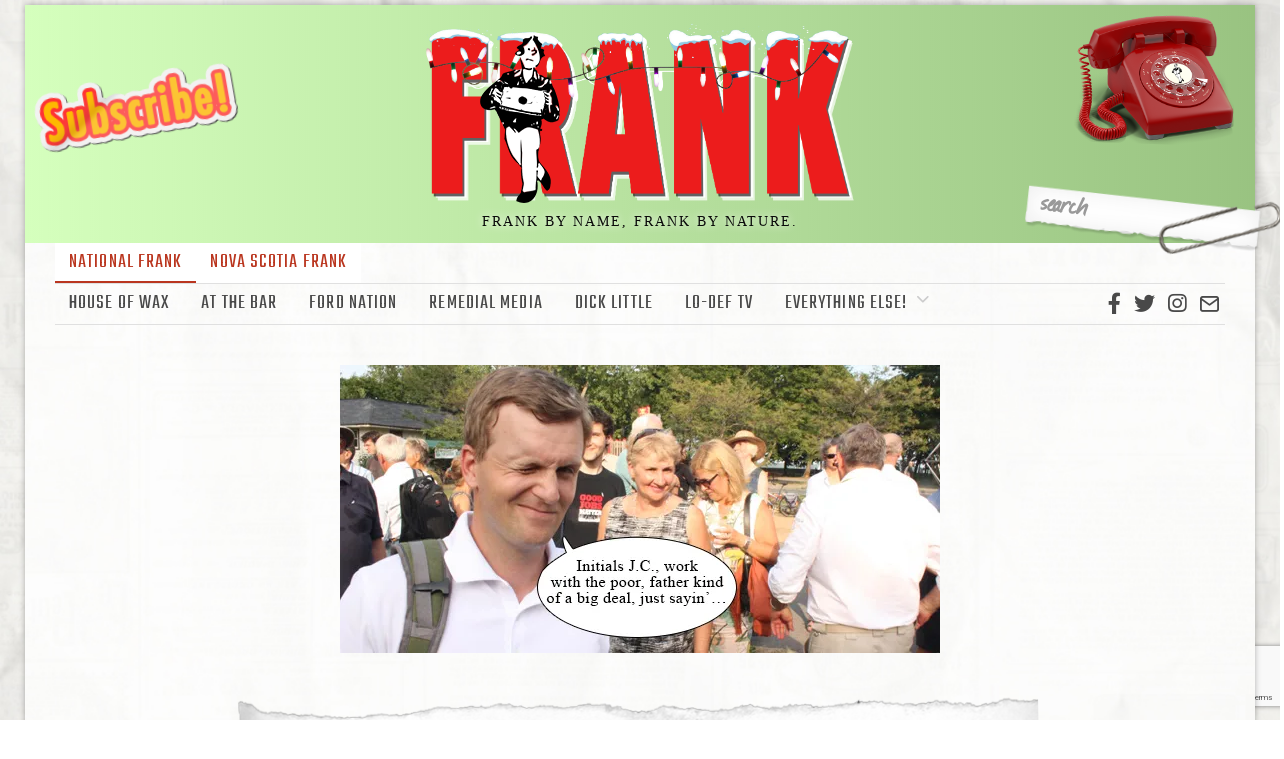

--- FILE ---
content_type: text/html; charset=utf-8
request_url: https://www.google.com/recaptcha/api2/anchor?ar=1&k=6LdZ-F0kAAAAAHWW4oT8HK9Kv0_EDzprYC3vDmCO&co=aHR0cHM6Ly9mcmFua21hZy5jYTo0NDM.&hl=en&v=7gg7H51Q-naNfhmCP3_R47ho&size=invisible&anchor-ms=20000&execute-ms=15000&cb=ualtxduzrmpo
body_size: 48084
content:
<!DOCTYPE HTML><html dir="ltr" lang="en"><head><meta http-equiv="Content-Type" content="text/html; charset=UTF-8">
<meta http-equiv="X-UA-Compatible" content="IE=edge">
<title>reCAPTCHA</title>
<style type="text/css">
/* cyrillic-ext */
@font-face {
  font-family: 'Roboto';
  font-style: normal;
  font-weight: 400;
  font-stretch: 100%;
  src: url(//fonts.gstatic.com/s/roboto/v48/KFO7CnqEu92Fr1ME7kSn66aGLdTylUAMa3GUBHMdazTgWw.woff2) format('woff2');
  unicode-range: U+0460-052F, U+1C80-1C8A, U+20B4, U+2DE0-2DFF, U+A640-A69F, U+FE2E-FE2F;
}
/* cyrillic */
@font-face {
  font-family: 'Roboto';
  font-style: normal;
  font-weight: 400;
  font-stretch: 100%;
  src: url(//fonts.gstatic.com/s/roboto/v48/KFO7CnqEu92Fr1ME7kSn66aGLdTylUAMa3iUBHMdazTgWw.woff2) format('woff2');
  unicode-range: U+0301, U+0400-045F, U+0490-0491, U+04B0-04B1, U+2116;
}
/* greek-ext */
@font-face {
  font-family: 'Roboto';
  font-style: normal;
  font-weight: 400;
  font-stretch: 100%;
  src: url(//fonts.gstatic.com/s/roboto/v48/KFO7CnqEu92Fr1ME7kSn66aGLdTylUAMa3CUBHMdazTgWw.woff2) format('woff2');
  unicode-range: U+1F00-1FFF;
}
/* greek */
@font-face {
  font-family: 'Roboto';
  font-style: normal;
  font-weight: 400;
  font-stretch: 100%;
  src: url(//fonts.gstatic.com/s/roboto/v48/KFO7CnqEu92Fr1ME7kSn66aGLdTylUAMa3-UBHMdazTgWw.woff2) format('woff2');
  unicode-range: U+0370-0377, U+037A-037F, U+0384-038A, U+038C, U+038E-03A1, U+03A3-03FF;
}
/* math */
@font-face {
  font-family: 'Roboto';
  font-style: normal;
  font-weight: 400;
  font-stretch: 100%;
  src: url(//fonts.gstatic.com/s/roboto/v48/KFO7CnqEu92Fr1ME7kSn66aGLdTylUAMawCUBHMdazTgWw.woff2) format('woff2');
  unicode-range: U+0302-0303, U+0305, U+0307-0308, U+0310, U+0312, U+0315, U+031A, U+0326-0327, U+032C, U+032F-0330, U+0332-0333, U+0338, U+033A, U+0346, U+034D, U+0391-03A1, U+03A3-03A9, U+03B1-03C9, U+03D1, U+03D5-03D6, U+03F0-03F1, U+03F4-03F5, U+2016-2017, U+2034-2038, U+203C, U+2040, U+2043, U+2047, U+2050, U+2057, U+205F, U+2070-2071, U+2074-208E, U+2090-209C, U+20D0-20DC, U+20E1, U+20E5-20EF, U+2100-2112, U+2114-2115, U+2117-2121, U+2123-214F, U+2190, U+2192, U+2194-21AE, U+21B0-21E5, U+21F1-21F2, U+21F4-2211, U+2213-2214, U+2216-22FF, U+2308-230B, U+2310, U+2319, U+231C-2321, U+2336-237A, U+237C, U+2395, U+239B-23B7, U+23D0, U+23DC-23E1, U+2474-2475, U+25AF, U+25B3, U+25B7, U+25BD, U+25C1, U+25CA, U+25CC, U+25FB, U+266D-266F, U+27C0-27FF, U+2900-2AFF, U+2B0E-2B11, U+2B30-2B4C, U+2BFE, U+3030, U+FF5B, U+FF5D, U+1D400-1D7FF, U+1EE00-1EEFF;
}
/* symbols */
@font-face {
  font-family: 'Roboto';
  font-style: normal;
  font-weight: 400;
  font-stretch: 100%;
  src: url(//fonts.gstatic.com/s/roboto/v48/KFO7CnqEu92Fr1ME7kSn66aGLdTylUAMaxKUBHMdazTgWw.woff2) format('woff2');
  unicode-range: U+0001-000C, U+000E-001F, U+007F-009F, U+20DD-20E0, U+20E2-20E4, U+2150-218F, U+2190, U+2192, U+2194-2199, U+21AF, U+21E6-21F0, U+21F3, U+2218-2219, U+2299, U+22C4-22C6, U+2300-243F, U+2440-244A, U+2460-24FF, U+25A0-27BF, U+2800-28FF, U+2921-2922, U+2981, U+29BF, U+29EB, U+2B00-2BFF, U+4DC0-4DFF, U+FFF9-FFFB, U+10140-1018E, U+10190-1019C, U+101A0, U+101D0-101FD, U+102E0-102FB, U+10E60-10E7E, U+1D2C0-1D2D3, U+1D2E0-1D37F, U+1F000-1F0FF, U+1F100-1F1AD, U+1F1E6-1F1FF, U+1F30D-1F30F, U+1F315, U+1F31C, U+1F31E, U+1F320-1F32C, U+1F336, U+1F378, U+1F37D, U+1F382, U+1F393-1F39F, U+1F3A7-1F3A8, U+1F3AC-1F3AF, U+1F3C2, U+1F3C4-1F3C6, U+1F3CA-1F3CE, U+1F3D4-1F3E0, U+1F3ED, U+1F3F1-1F3F3, U+1F3F5-1F3F7, U+1F408, U+1F415, U+1F41F, U+1F426, U+1F43F, U+1F441-1F442, U+1F444, U+1F446-1F449, U+1F44C-1F44E, U+1F453, U+1F46A, U+1F47D, U+1F4A3, U+1F4B0, U+1F4B3, U+1F4B9, U+1F4BB, U+1F4BF, U+1F4C8-1F4CB, U+1F4D6, U+1F4DA, U+1F4DF, U+1F4E3-1F4E6, U+1F4EA-1F4ED, U+1F4F7, U+1F4F9-1F4FB, U+1F4FD-1F4FE, U+1F503, U+1F507-1F50B, U+1F50D, U+1F512-1F513, U+1F53E-1F54A, U+1F54F-1F5FA, U+1F610, U+1F650-1F67F, U+1F687, U+1F68D, U+1F691, U+1F694, U+1F698, U+1F6AD, U+1F6B2, U+1F6B9-1F6BA, U+1F6BC, U+1F6C6-1F6CF, U+1F6D3-1F6D7, U+1F6E0-1F6EA, U+1F6F0-1F6F3, U+1F6F7-1F6FC, U+1F700-1F7FF, U+1F800-1F80B, U+1F810-1F847, U+1F850-1F859, U+1F860-1F887, U+1F890-1F8AD, U+1F8B0-1F8BB, U+1F8C0-1F8C1, U+1F900-1F90B, U+1F93B, U+1F946, U+1F984, U+1F996, U+1F9E9, U+1FA00-1FA6F, U+1FA70-1FA7C, U+1FA80-1FA89, U+1FA8F-1FAC6, U+1FACE-1FADC, U+1FADF-1FAE9, U+1FAF0-1FAF8, U+1FB00-1FBFF;
}
/* vietnamese */
@font-face {
  font-family: 'Roboto';
  font-style: normal;
  font-weight: 400;
  font-stretch: 100%;
  src: url(//fonts.gstatic.com/s/roboto/v48/KFO7CnqEu92Fr1ME7kSn66aGLdTylUAMa3OUBHMdazTgWw.woff2) format('woff2');
  unicode-range: U+0102-0103, U+0110-0111, U+0128-0129, U+0168-0169, U+01A0-01A1, U+01AF-01B0, U+0300-0301, U+0303-0304, U+0308-0309, U+0323, U+0329, U+1EA0-1EF9, U+20AB;
}
/* latin-ext */
@font-face {
  font-family: 'Roboto';
  font-style: normal;
  font-weight: 400;
  font-stretch: 100%;
  src: url(//fonts.gstatic.com/s/roboto/v48/KFO7CnqEu92Fr1ME7kSn66aGLdTylUAMa3KUBHMdazTgWw.woff2) format('woff2');
  unicode-range: U+0100-02BA, U+02BD-02C5, U+02C7-02CC, U+02CE-02D7, U+02DD-02FF, U+0304, U+0308, U+0329, U+1D00-1DBF, U+1E00-1E9F, U+1EF2-1EFF, U+2020, U+20A0-20AB, U+20AD-20C0, U+2113, U+2C60-2C7F, U+A720-A7FF;
}
/* latin */
@font-face {
  font-family: 'Roboto';
  font-style: normal;
  font-weight: 400;
  font-stretch: 100%;
  src: url(//fonts.gstatic.com/s/roboto/v48/KFO7CnqEu92Fr1ME7kSn66aGLdTylUAMa3yUBHMdazQ.woff2) format('woff2');
  unicode-range: U+0000-00FF, U+0131, U+0152-0153, U+02BB-02BC, U+02C6, U+02DA, U+02DC, U+0304, U+0308, U+0329, U+2000-206F, U+20AC, U+2122, U+2191, U+2193, U+2212, U+2215, U+FEFF, U+FFFD;
}
/* cyrillic-ext */
@font-face {
  font-family: 'Roboto';
  font-style: normal;
  font-weight: 500;
  font-stretch: 100%;
  src: url(//fonts.gstatic.com/s/roboto/v48/KFO7CnqEu92Fr1ME7kSn66aGLdTylUAMa3GUBHMdazTgWw.woff2) format('woff2');
  unicode-range: U+0460-052F, U+1C80-1C8A, U+20B4, U+2DE0-2DFF, U+A640-A69F, U+FE2E-FE2F;
}
/* cyrillic */
@font-face {
  font-family: 'Roboto';
  font-style: normal;
  font-weight: 500;
  font-stretch: 100%;
  src: url(//fonts.gstatic.com/s/roboto/v48/KFO7CnqEu92Fr1ME7kSn66aGLdTylUAMa3iUBHMdazTgWw.woff2) format('woff2');
  unicode-range: U+0301, U+0400-045F, U+0490-0491, U+04B0-04B1, U+2116;
}
/* greek-ext */
@font-face {
  font-family: 'Roboto';
  font-style: normal;
  font-weight: 500;
  font-stretch: 100%;
  src: url(//fonts.gstatic.com/s/roboto/v48/KFO7CnqEu92Fr1ME7kSn66aGLdTylUAMa3CUBHMdazTgWw.woff2) format('woff2');
  unicode-range: U+1F00-1FFF;
}
/* greek */
@font-face {
  font-family: 'Roboto';
  font-style: normal;
  font-weight: 500;
  font-stretch: 100%;
  src: url(//fonts.gstatic.com/s/roboto/v48/KFO7CnqEu92Fr1ME7kSn66aGLdTylUAMa3-UBHMdazTgWw.woff2) format('woff2');
  unicode-range: U+0370-0377, U+037A-037F, U+0384-038A, U+038C, U+038E-03A1, U+03A3-03FF;
}
/* math */
@font-face {
  font-family: 'Roboto';
  font-style: normal;
  font-weight: 500;
  font-stretch: 100%;
  src: url(//fonts.gstatic.com/s/roboto/v48/KFO7CnqEu92Fr1ME7kSn66aGLdTylUAMawCUBHMdazTgWw.woff2) format('woff2');
  unicode-range: U+0302-0303, U+0305, U+0307-0308, U+0310, U+0312, U+0315, U+031A, U+0326-0327, U+032C, U+032F-0330, U+0332-0333, U+0338, U+033A, U+0346, U+034D, U+0391-03A1, U+03A3-03A9, U+03B1-03C9, U+03D1, U+03D5-03D6, U+03F0-03F1, U+03F4-03F5, U+2016-2017, U+2034-2038, U+203C, U+2040, U+2043, U+2047, U+2050, U+2057, U+205F, U+2070-2071, U+2074-208E, U+2090-209C, U+20D0-20DC, U+20E1, U+20E5-20EF, U+2100-2112, U+2114-2115, U+2117-2121, U+2123-214F, U+2190, U+2192, U+2194-21AE, U+21B0-21E5, U+21F1-21F2, U+21F4-2211, U+2213-2214, U+2216-22FF, U+2308-230B, U+2310, U+2319, U+231C-2321, U+2336-237A, U+237C, U+2395, U+239B-23B7, U+23D0, U+23DC-23E1, U+2474-2475, U+25AF, U+25B3, U+25B7, U+25BD, U+25C1, U+25CA, U+25CC, U+25FB, U+266D-266F, U+27C0-27FF, U+2900-2AFF, U+2B0E-2B11, U+2B30-2B4C, U+2BFE, U+3030, U+FF5B, U+FF5D, U+1D400-1D7FF, U+1EE00-1EEFF;
}
/* symbols */
@font-face {
  font-family: 'Roboto';
  font-style: normal;
  font-weight: 500;
  font-stretch: 100%;
  src: url(//fonts.gstatic.com/s/roboto/v48/KFO7CnqEu92Fr1ME7kSn66aGLdTylUAMaxKUBHMdazTgWw.woff2) format('woff2');
  unicode-range: U+0001-000C, U+000E-001F, U+007F-009F, U+20DD-20E0, U+20E2-20E4, U+2150-218F, U+2190, U+2192, U+2194-2199, U+21AF, U+21E6-21F0, U+21F3, U+2218-2219, U+2299, U+22C4-22C6, U+2300-243F, U+2440-244A, U+2460-24FF, U+25A0-27BF, U+2800-28FF, U+2921-2922, U+2981, U+29BF, U+29EB, U+2B00-2BFF, U+4DC0-4DFF, U+FFF9-FFFB, U+10140-1018E, U+10190-1019C, U+101A0, U+101D0-101FD, U+102E0-102FB, U+10E60-10E7E, U+1D2C0-1D2D3, U+1D2E0-1D37F, U+1F000-1F0FF, U+1F100-1F1AD, U+1F1E6-1F1FF, U+1F30D-1F30F, U+1F315, U+1F31C, U+1F31E, U+1F320-1F32C, U+1F336, U+1F378, U+1F37D, U+1F382, U+1F393-1F39F, U+1F3A7-1F3A8, U+1F3AC-1F3AF, U+1F3C2, U+1F3C4-1F3C6, U+1F3CA-1F3CE, U+1F3D4-1F3E0, U+1F3ED, U+1F3F1-1F3F3, U+1F3F5-1F3F7, U+1F408, U+1F415, U+1F41F, U+1F426, U+1F43F, U+1F441-1F442, U+1F444, U+1F446-1F449, U+1F44C-1F44E, U+1F453, U+1F46A, U+1F47D, U+1F4A3, U+1F4B0, U+1F4B3, U+1F4B9, U+1F4BB, U+1F4BF, U+1F4C8-1F4CB, U+1F4D6, U+1F4DA, U+1F4DF, U+1F4E3-1F4E6, U+1F4EA-1F4ED, U+1F4F7, U+1F4F9-1F4FB, U+1F4FD-1F4FE, U+1F503, U+1F507-1F50B, U+1F50D, U+1F512-1F513, U+1F53E-1F54A, U+1F54F-1F5FA, U+1F610, U+1F650-1F67F, U+1F687, U+1F68D, U+1F691, U+1F694, U+1F698, U+1F6AD, U+1F6B2, U+1F6B9-1F6BA, U+1F6BC, U+1F6C6-1F6CF, U+1F6D3-1F6D7, U+1F6E0-1F6EA, U+1F6F0-1F6F3, U+1F6F7-1F6FC, U+1F700-1F7FF, U+1F800-1F80B, U+1F810-1F847, U+1F850-1F859, U+1F860-1F887, U+1F890-1F8AD, U+1F8B0-1F8BB, U+1F8C0-1F8C1, U+1F900-1F90B, U+1F93B, U+1F946, U+1F984, U+1F996, U+1F9E9, U+1FA00-1FA6F, U+1FA70-1FA7C, U+1FA80-1FA89, U+1FA8F-1FAC6, U+1FACE-1FADC, U+1FADF-1FAE9, U+1FAF0-1FAF8, U+1FB00-1FBFF;
}
/* vietnamese */
@font-face {
  font-family: 'Roboto';
  font-style: normal;
  font-weight: 500;
  font-stretch: 100%;
  src: url(//fonts.gstatic.com/s/roboto/v48/KFO7CnqEu92Fr1ME7kSn66aGLdTylUAMa3OUBHMdazTgWw.woff2) format('woff2');
  unicode-range: U+0102-0103, U+0110-0111, U+0128-0129, U+0168-0169, U+01A0-01A1, U+01AF-01B0, U+0300-0301, U+0303-0304, U+0308-0309, U+0323, U+0329, U+1EA0-1EF9, U+20AB;
}
/* latin-ext */
@font-face {
  font-family: 'Roboto';
  font-style: normal;
  font-weight: 500;
  font-stretch: 100%;
  src: url(//fonts.gstatic.com/s/roboto/v48/KFO7CnqEu92Fr1ME7kSn66aGLdTylUAMa3KUBHMdazTgWw.woff2) format('woff2');
  unicode-range: U+0100-02BA, U+02BD-02C5, U+02C7-02CC, U+02CE-02D7, U+02DD-02FF, U+0304, U+0308, U+0329, U+1D00-1DBF, U+1E00-1E9F, U+1EF2-1EFF, U+2020, U+20A0-20AB, U+20AD-20C0, U+2113, U+2C60-2C7F, U+A720-A7FF;
}
/* latin */
@font-face {
  font-family: 'Roboto';
  font-style: normal;
  font-weight: 500;
  font-stretch: 100%;
  src: url(//fonts.gstatic.com/s/roboto/v48/KFO7CnqEu92Fr1ME7kSn66aGLdTylUAMa3yUBHMdazQ.woff2) format('woff2');
  unicode-range: U+0000-00FF, U+0131, U+0152-0153, U+02BB-02BC, U+02C6, U+02DA, U+02DC, U+0304, U+0308, U+0329, U+2000-206F, U+20AC, U+2122, U+2191, U+2193, U+2212, U+2215, U+FEFF, U+FFFD;
}
/* cyrillic-ext */
@font-face {
  font-family: 'Roboto';
  font-style: normal;
  font-weight: 900;
  font-stretch: 100%;
  src: url(//fonts.gstatic.com/s/roboto/v48/KFO7CnqEu92Fr1ME7kSn66aGLdTylUAMa3GUBHMdazTgWw.woff2) format('woff2');
  unicode-range: U+0460-052F, U+1C80-1C8A, U+20B4, U+2DE0-2DFF, U+A640-A69F, U+FE2E-FE2F;
}
/* cyrillic */
@font-face {
  font-family: 'Roboto';
  font-style: normal;
  font-weight: 900;
  font-stretch: 100%;
  src: url(//fonts.gstatic.com/s/roboto/v48/KFO7CnqEu92Fr1ME7kSn66aGLdTylUAMa3iUBHMdazTgWw.woff2) format('woff2');
  unicode-range: U+0301, U+0400-045F, U+0490-0491, U+04B0-04B1, U+2116;
}
/* greek-ext */
@font-face {
  font-family: 'Roboto';
  font-style: normal;
  font-weight: 900;
  font-stretch: 100%;
  src: url(//fonts.gstatic.com/s/roboto/v48/KFO7CnqEu92Fr1ME7kSn66aGLdTylUAMa3CUBHMdazTgWw.woff2) format('woff2');
  unicode-range: U+1F00-1FFF;
}
/* greek */
@font-face {
  font-family: 'Roboto';
  font-style: normal;
  font-weight: 900;
  font-stretch: 100%;
  src: url(//fonts.gstatic.com/s/roboto/v48/KFO7CnqEu92Fr1ME7kSn66aGLdTylUAMa3-UBHMdazTgWw.woff2) format('woff2');
  unicode-range: U+0370-0377, U+037A-037F, U+0384-038A, U+038C, U+038E-03A1, U+03A3-03FF;
}
/* math */
@font-face {
  font-family: 'Roboto';
  font-style: normal;
  font-weight: 900;
  font-stretch: 100%;
  src: url(//fonts.gstatic.com/s/roboto/v48/KFO7CnqEu92Fr1ME7kSn66aGLdTylUAMawCUBHMdazTgWw.woff2) format('woff2');
  unicode-range: U+0302-0303, U+0305, U+0307-0308, U+0310, U+0312, U+0315, U+031A, U+0326-0327, U+032C, U+032F-0330, U+0332-0333, U+0338, U+033A, U+0346, U+034D, U+0391-03A1, U+03A3-03A9, U+03B1-03C9, U+03D1, U+03D5-03D6, U+03F0-03F1, U+03F4-03F5, U+2016-2017, U+2034-2038, U+203C, U+2040, U+2043, U+2047, U+2050, U+2057, U+205F, U+2070-2071, U+2074-208E, U+2090-209C, U+20D0-20DC, U+20E1, U+20E5-20EF, U+2100-2112, U+2114-2115, U+2117-2121, U+2123-214F, U+2190, U+2192, U+2194-21AE, U+21B0-21E5, U+21F1-21F2, U+21F4-2211, U+2213-2214, U+2216-22FF, U+2308-230B, U+2310, U+2319, U+231C-2321, U+2336-237A, U+237C, U+2395, U+239B-23B7, U+23D0, U+23DC-23E1, U+2474-2475, U+25AF, U+25B3, U+25B7, U+25BD, U+25C1, U+25CA, U+25CC, U+25FB, U+266D-266F, U+27C0-27FF, U+2900-2AFF, U+2B0E-2B11, U+2B30-2B4C, U+2BFE, U+3030, U+FF5B, U+FF5D, U+1D400-1D7FF, U+1EE00-1EEFF;
}
/* symbols */
@font-face {
  font-family: 'Roboto';
  font-style: normal;
  font-weight: 900;
  font-stretch: 100%;
  src: url(//fonts.gstatic.com/s/roboto/v48/KFO7CnqEu92Fr1ME7kSn66aGLdTylUAMaxKUBHMdazTgWw.woff2) format('woff2');
  unicode-range: U+0001-000C, U+000E-001F, U+007F-009F, U+20DD-20E0, U+20E2-20E4, U+2150-218F, U+2190, U+2192, U+2194-2199, U+21AF, U+21E6-21F0, U+21F3, U+2218-2219, U+2299, U+22C4-22C6, U+2300-243F, U+2440-244A, U+2460-24FF, U+25A0-27BF, U+2800-28FF, U+2921-2922, U+2981, U+29BF, U+29EB, U+2B00-2BFF, U+4DC0-4DFF, U+FFF9-FFFB, U+10140-1018E, U+10190-1019C, U+101A0, U+101D0-101FD, U+102E0-102FB, U+10E60-10E7E, U+1D2C0-1D2D3, U+1D2E0-1D37F, U+1F000-1F0FF, U+1F100-1F1AD, U+1F1E6-1F1FF, U+1F30D-1F30F, U+1F315, U+1F31C, U+1F31E, U+1F320-1F32C, U+1F336, U+1F378, U+1F37D, U+1F382, U+1F393-1F39F, U+1F3A7-1F3A8, U+1F3AC-1F3AF, U+1F3C2, U+1F3C4-1F3C6, U+1F3CA-1F3CE, U+1F3D4-1F3E0, U+1F3ED, U+1F3F1-1F3F3, U+1F3F5-1F3F7, U+1F408, U+1F415, U+1F41F, U+1F426, U+1F43F, U+1F441-1F442, U+1F444, U+1F446-1F449, U+1F44C-1F44E, U+1F453, U+1F46A, U+1F47D, U+1F4A3, U+1F4B0, U+1F4B3, U+1F4B9, U+1F4BB, U+1F4BF, U+1F4C8-1F4CB, U+1F4D6, U+1F4DA, U+1F4DF, U+1F4E3-1F4E6, U+1F4EA-1F4ED, U+1F4F7, U+1F4F9-1F4FB, U+1F4FD-1F4FE, U+1F503, U+1F507-1F50B, U+1F50D, U+1F512-1F513, U+1F53E-1F54A, U+1F54F-1F5FA, U+1F610, U+1F650-1F67F, U+1F687, U+1F68D, U+1F691, U+1F694, U+1F698, U+1F6AD, U+1F6B2, U+1F6B9-1F6BA, U+1F6BC, U+1F6C6-1F6CF, U+1F6D3-1F6D7, U+1F6E0-1F6EA, U+1F6F0-1F6F3, U+1F6F7-1F6FC, U+1F700-1F7FF, U+1F800-1F80B, U+1F810-1F847, U+1F850-1F859, U+1F860-1F887, U+1F890-1F8AD, U+1F8B0-1F8BB, U+1F8C0-1F8C1, U+1F900-1F90B, U+1F93B, U+1F946, U+1F984, U+1F996, U+1F9E9, U+1FA00-1FA6F, U+1FA70-1FA7C, U+1FA80-1FA89, U+1FA8F-1FAC6, U+1FACE-1FADC, U+1FADF-1FAE9, U+1FAF0-1FAF8, U+1FB00-1FBFF;
}
/* vietnamese */
@font-face {
  font-family: 'Roboto';
  font-style: normal;
  font-weight: 900;
  font-stretch: 100%;
  src: url(//fonts.gstatic.com/s/roboto/v48/KFO7CnqEu92Fr1ME7kSn66aGLdTylUAMa3OUBHMdazTgWw.woff2) format('woff2');
  unicode-range: U+0102-0103, U+0110-0111, U+0128-0129, U+0168-0169, U+01A0-01A1, U+01AF-01B0, U+0300-0301, U+0303-0304, U+0308-0309, U+0323, U+0329, U+1EA0-1EF9, U+20AB;
}
/* latin-ext */
@font-face {
  font-family: 'Roboto';
  font-style: normal;
  font-weight: 900;
  font-stretch: 100%;
  src: url(//fonts.gstatic.com/s/roboto/v48/KFO7CnqEu92Fr1ME7kSn66aGLdTylUAMa3KUBHMdazTgWw.woff2) format('woff2');
  unicode-range: U+0100-02BA, U+02BD-02C5, U+02C7-02CC, U+02CE-02D7, U+02DD-02FF, U+0304, U+0308, U+0329, U+1D00-1DBF, U+1E00-1E9F, U+1EF2-1EFF, U+2020, U+20A0-20AB, U+20AD-20C0, U+2113, U+2C60-2C7F, U+A720-A7FF;
}
/* latin */
@font-face {
  font-family: 'Roboto';
  font-style: normal;
  font-weight: 900;
  font-stretch: 100%;
  src: url(//fonts.gstatic.com/s/roboto/v48/KFO7CnqEu92Fr1ME7kSn66aGLdTylUAMa3yUBHMdazQ.woff2) format('woff2');
  unicode-range: U+0000-00FF, U+0131, U+0152-0153, U+02BB-02BC, U+02C6, U+02DA, U+02DC, U+0304, U+0308, U+0329, U+2000-206F, U+20AC, U+2122, U+2191, U+2193, U+2212, U+2215, U+FEFF, U+FFFD;
}

</style>
<link rel="stylesheet" type="text/css" href="https://www.gstatic.com/recaptcha/releases/7gg7H51Q-naNfhmCP3_R47ho/styles__ltr.css">
<script nonce="mtUPHTaIAdkU5tKDKHu30w" type="text/javascript">window['__recaptcha_api'] = 'https://www.google.com/recaptcha/api2/';</script>
<script type="text/javascript" src="https://www.gstatic.com/recaptcha/releases/7gg7H51Q-naNfhmCP3_R47ho/recaptcha__en.js" nonce="mtUPHTaIAdkU5tKDKHu30w">
      
    </script></head>
<body><div id="rc-anchor-alert" class="rc-anchor-alert"></div>
<input type="hidden" id="recaptcha-token" value="[base64]">
<script type="text/javascript" nonce="mtUPHTaIAdkU5tKDKHu30w">
      recaptcha.anchor.Main.init("[\x22ainput\x22,[\x22bgdata\x22,\x22\x22,\[base64]/[base64]/[base64]/KE4oMTI0LHYsdi5HKSxMWihsLHYpKTpOKDEyNCx2LGwpLFYpLHYpLFQpKSxGKDE3MSx2KX0scjc9ZnVuY3Rpb24obCl7cmV0dXJuIGx9LEM9ZnVuY3Rpb24obCxWLHYpe04odixsLFYpLFZbYWtdPTI3OTZ9LG49ZnVuY3Rpb24obCxWKXtWLlg9KChWLlg/[base64]/[base64]/[base64]/[base64]/[base64]/[base64]/[base64]/[base64]/[base64]/[base64]/[base64]\\u003d\x22,\[base64]\\u003d\x22,\[base64]/woPDmcOpwoQnwoPDssKhwrbCosKYVT47wobChlHDnFAiwqvCpMKJwpY/EcKjw5dcK8KAwrMMO8KvwqDCpcKddsOkFcKRw7PCnUrDn8K3w6onb8ORKsK/Q8OSw6nCrcOZF8OyYyzDsCQsw7Vlw6LDqMO3EcO4EMOBEsOKH0sGRQPCkAjCm8KVOyBew6cNw4nDlUNHDxLCvjhcZsOLJ8OBw4nDqsO0wqnCtATChGTDil9Pw63CtifCpsOiwp3DkiPDtcKlwpdVw5Nvw60Nw5AqOS/CsgfDtXE9w4HCiwBmG8OMwp4uwo5pNsKFw7zCnMOqGsKtwrjDnxPCijTCvgLDhsKzDjs+wqlBV2IOwoXDlmoRFD/Cg8KLLMKJJUHDjcOgV8O9aMKSU1XDsAHCvMOzWVU2bsObR8KBwrnDjXHDo2UXwrTDlMOXW8Ovw43Cj1PDvcOTw6vDjsKkPsO+wqDDvwRFw6VsM8Kjw7XDh2diR3PDmAtBw6HCnsKoc8Orw4zDk8K0BsKkw7R6QsOxYMKBL8KrGksEwolpwohawpRcwr/DsnRCwr5lUW7CiEIjwo7DucOKCQwnW2F5VgbDlMOwwpHDvC54w4kUDxpRDGBywrgZS1IbL10FNVHClD5Lw43DtyDCgsKfw43CrHNfPkUAwp7DmHXCnsOlw7ZNw5h5w6XDn8K5wp0/WDrCmcKnwoIowqB3wqrCvsKYw5rDilBZazBLw5hFG0EVRCPDncKawqt4d0NWc3ohwr3CnG3DqXzDlgPCnD/Do8KLUCoFw7LDnh1Uw4fCr8OYAhHDv8OXeMK7wrZ3SsKLw5BVODzDhG7DnUDDilpXwpRVw6crecK/[base64]/w43DiEbCmhQ1MGkJOcOrwoxOTMKaw7XCmcKAScKPMMK4woALwrvDgWDCu8KnTn0VFwvDqMO9L8Kdw7XCucKDXDrCgS3Crm9Ew5TCpMOKw4cHwqfCm1XDjn/[base64]/[base64]/Ckmkdw73Co8OIEcKFw7QQDMODUUcPChwVwoZmwqUHMcKhIgXDhiQjd8OAwrHDscOQw6R+BlnDu8OtUBFWKcKkw6fCtsKXw6rCncONw5DCpsKCw57Cg2AwTcKvwrBoJioOwr/DvRzDocKEw5/DrMOrFcOCwqbCjcOgwofDly05wohtQMKMwotSwoNdw4PDj8O/FxTCuVXCmDN3wpsKT8OIwpTDosKdesOIw4rCnMK8w45MGifDkMOhwozCqsKDPGvDhHcuwq3Cvyx/[base64]/DnWkZekDDlMKtcXzCh8Obw4B1wqPCmsOfLMOZe37DmMKRBipQJnY3ZMOgE1Yiw5R+JcOWw5PCh0w9cUHCqgrDuy9VXcOxwpYPWWwIMgbDj8KBw6E1HMKif8KmbhpXw6hVwrPCgDjCjcKbw5nDqsKKw7/Dgygzwp/Cm21twq/DgcKnfsKKw7jDucK+bVXDo8KvZcKbCsOew7ZRJ8OIaGDDo8KkCSPDjcOcworDgcO+HcKkw4rDlXzCp8ODEsKNwooyJQHDtcOAcsOJwrR4w4lJw5cxVsKXWXdQwrZ7w6kgPsKdw5vDkUQvUMOTfAhpwpjDh8OEwrQDw4Row70/wp7Dk8KvH8OEGMKgwrZ2wprDkWDCjcOlOF5fdsOkPcKgWHdUdT7Dn8O3WMKPwrkkNcK4w7howpcOw79kIcK6w7nCscONwrJQHsKSbsKvZBDDocO+wqjDssKBw6LCpEhwW8KNwqDChS4/w6LDqsKXKMK6w6bClMOHcX5Qw7XCiDMWwoXCicKxeioZUMO5ajHDuMOdw4nDlQJbOsOFJFDDgsKVTSknHcO4Rk9jw4fCv3khw6Vxe2/CiMOpw7XDscKfwrzDmcOwc8OVw6/Cj8KTVsOzw7zDo8KawpvDsFgMZsONwo7DscODw68JOQEvZMO/w4LDvBpcw7dnw7/Cq1B5wpPCgFHClMKPwqTDosOBwpHDisKLJsO8C8KRcsO6w79rwq9mw4t0w5PDjsKAw7omesO1RVPCvnnCigPCqcOAwrzCmSrDpsK3ejVrJijCvTXDlMKoBcK/[base64]/Cj8OiIikawrphwqXCj8Kzw5E3BsK0wpI2wr/DqMOaBsOCRMO3w74QXSjCqcOpwoxDBSjCnGDChWNNwpnDs1dvw5LCkcOPaMKlSjxCwoLDvcKgfGzDn8KwfH3DhVjCsxfCrAZwf8OCFcKAGsO6w4l5w5UOwrLDnMKTw7XCsS/CucOhwpM/w6zDrF/[base64]/Cg3HDqcK/w50heSIUw4Zaw7fDmsK4XcK8wqjDqcK/w7Ixw6nCg8Obw6giKMK7wp82w43CiTMOEwI6w5LDnGIvw6/CjMK6HsOOwpFfEcKOc8O8wpoQwrLDpcOpwrPDiwXDqQrDrDPDvgzCmsOHTlLDmsOsw6BFfXzDrTfCuEbDgwHDjR4lwoHCu8K9BlEYwo19w4rDj8OKwp0EDcKlcsK/[base64]/Ch1ZEYsONwovCpcO8WRzDssKye2MGwoAeAMO5wpDCksO+w49xIzwTw4pZf8KqKx/DhsKYw4kJw5bDkMOxKcKRPsOERcO2LsK7wqHDvcOWwobDqDfCu8OvZcKSwr4GJlTDuBzCrcO+w67CrcKrw7fCp0vCvcO4woE5bMK8PMKOfXRLw5Zlw7caRFoWEcOzdWLDuj/[base64]/QCluwoHDoQ7DoMOtw4dJwqDDosOOBkJDSsOzwo3DpMKVAMOdwrtLw4Isw5VlGMOvwqvCrsOXw47CgMOEw7crKsOBEn/ChgZBwpMcw4RmK8KOcyZRWCjCvMKKRCZVQ3huwo9ewpvCphTCtFRMwpQvLcOpTMOAwo1vbsKBIFkvw5jCg8OyUsKmwqnDtG9yJcKkw5TCvsOLWC3DmMO0Z8OQw77CjMKxJsOBX8ODwofDkkMaw4EBwrvDglJeXMKxZDAuw5zCty/Do8OrecOVT8OLw5bCnMOzZMKVwqXChsOLwrlWPG9awoHCrMKZw4FmTMOef8KWwr15QMOowrdIw7TDpMOoU8OCwqnDt8OiFCPDoT/Cq8OTw63Cr8KuNnclFcO+YMOJwpA3wrIgA2k6KhQvw6/Cr3/DoMKsTg/DlQnDg2YacVDDnAAaKcKcT8KfMFnCtHPDnMK1wrp3wp8mHwbCmsKdw5IBIHHCvRLDml9VHsKsw7fDtQhtw5LCp8OTZ3Vqw43DrcKrFkvCpkJWwpxgb8ORV8KBw6HChQDDscKcw7nCgMKBw6UvacOowrrDqwxyw4PCkMO7XjfDgBAtI3rClGjDucOYw5ZbLzbDqk/Dt8OGw4cEwo7Dj3fDkiMcwo7CtyDChMOHFFM9AjTCmWTDgMOgwqTDsMK4Nn7DtnzDgMOrFsOTw6nCjUNpw7FNZcKqfy0vVMK/w5k+w7PDvmBaN8KyDg9mw4rDgcKswqPDk8KHwobChcKIw5Q1HsKewpxuwqDCisK5Hl0tw57DhsK7wovDocKjY8Knw7QTDnJ1w4cZwopMIyhQwqY/HcKrwoUQMjjDpQZcEXbCmsK0w4/Du8Oow55jakXDuCXCnjnDsMOwISnCmBPChMK9w7Nqw7LDlsKsesK4wrEjPzRhwoXDs8K9dD5JLMOaWcOVCk7Cm8O4wr55DsOeFykQw5bCg8OpaMO/[base64]/[base64]/Cn8KDw4LDr04Lwr7CjXDDkcOwc8K4wr3CicKzcjDDtR/CuMKyFsKww7jCiH9lwqPCs8Orw7puD8KWGWzCtMKjaU5Gw53CngB8GsOvwrV0PcKtwqNyw4wfw4ciwqgMc8Kvw77CocKwwpLDgcKDAF7DtWvDsWjDgjdLwq/DpDAaT8OXw6tgfcO9Lg0MKgVhAsORwqPDgsKFw5rCtMKPVMOdSWA+MMK2W3USwqbDn8OTw4HCo8OUw5Aaw7xnB8OdwoXDvCzDpEhXw7d7w4dvwpnDpGcmIBdjwoRkwrPCrcKGYBU/[base64]/DhsOTw5zCsMO/[base64]/DiirCo8Krw6XDuBjDr1s8f8KsGhjDhUXCssOxw7sKZMKHYxMjRsKiw47CryzDt8KULsOxw4HDiMKswpwMdzfCsWLDv3ofw7hCwrvDjsK4w5DCpMKQw43Coiw0QMK4W0wsKmrDun9iwrnDsVTDqm7Cp8O/[base64]/w7Viw5bCtsO1eMK3w43Dv8O0VRRrwoQlw6Y5bsOVByxqwp9Mw7nCmcKefQpyK8ORw7fCg8OZwrPCnDJ/[base64]/w7pxw5gEw6JEIcOWw5XCsx7DusKIw73CgsKcw6/CmMKGw7fCkMOEw6rDmjFCSzFuS8K5w5Q+fmrCuxLDiwDCvMKZGcKHw5kCdsOyBMKtWMONdkl4dsOPMnwrbEHCuXjDowZrcMOpwrHCssKtw7AALS/DiFQVw7PDgwPCpHZrwozDoMKyDALDi3PCrsOfGDDDo3HCrcKyA8OVaMOtw7bCucKgw4gvw7/DscKOV3vCn2PCs1nCtBB/w6XDuhMDCnFTIsOiZ8Kvw4DCpsKFGMOZwqAbKcKpwoLDn8KJwpbDqsK+wp3DsizCjA3CvlZhPEnDojjCmgLCjMO/NMKyUxElJ1PClcOJd1nCsMO7w5jDuMO7WB8EwrnDiCvCt8Kjw606woQ1DcKyF8K7bcKEOBjDhF/CmsObPWZPwrVswqlWwqrDqm0VS2URMcOew4FNOS/[base64]/CgD91w5QhXMK2QTzDsjAlJkwOQMOTwr/DghBtw4rDo8Olw5TClHNyE2Aew4XDhH3DmV8BBDlBXcKSwrcUbMK3w7/DtwsUGMOzwqnDqcKMMsOMQ8OrwoVeT8OOGA84YsOaw7/Ci8KpwrBgwoozGy3CoAzCu8OTw5jDocOgM0JDVEw6OXfDqHLCig3Dsgt/wovCkmzCnSnChcOEw7AfwpklCGBGG8Oxw7PDkzABwo3CrDZKwp/ClXYtw6Qgw6RowqkgwrvCo8OBJMK4woBaZWtcw43Dn1zCosKwVWxawovCukhjHcKFLywwAyd6MMOLwqTCvMKIecKAwoDDgxvDjTPCrjIew57CvzjDmzjDiMOJY1gTw7bCuBrDun/Cr8KSFm8sfMK0wq9OKRDCj8Klw6zDn8OJesOjwrU5bCFlSmjCiBnCnMOCP8OOcW7ClE5TVsOcwpQ0wrV1woHDo8Oxw5PDhMOBM8OefkrDv8OIwqTDuEBvwqRrbcKHw4l/UsOZAV7CpH7Ct3UlK8KkKnfDjsO0w6nCqmrDiXnCvcOrdDJ3wpzCnn/Ctl7CoWNTBsKmG8O/eEXDkcK+woDDnMKgRyDCl0EeJcOlSMOAwpYtwq/ChsOyBMKVw5LCvxXCuA/CqGcqasKATnAxw6vCtl9OdcOAw6XCkF7CrzMZwpB0wqUYOE/CtxLDtE/DoFXCj1zDjTnDtMOwwpMxw7tew4fCvHxFwrlRwqjCtWfCgMKgw57DgsO0RcOywrxBGzlswqrCvcOzw7MUw5TCmcK/EXfDoCPDi2bCisOjT8Opw5Frw7p0wrFqw58nw5gSw6bDlcKHX8OZwonDqcKUSMK2ScKKdcK6UcO5worCp00Pw6wewps9wqfDonzDpV7CvTPCm3HDsi7DmT8CWR9SwprCjjnDpsKBNzckAgvDhMK2YgzCtgvDkinCqMOKw4jDn8K5FU/DjzwfwqsAw5hOwolgwrhSRMKPDF9HAVPCrMKjw6ZjwokgDsKRwppIw7nDqW7Cl8KGX8K6w43CmcKZKMK/wrDClMOSe8O1QMKVw5rDosOfw4ABw5kXwp3Dt3M4wovCiArDrsKpwoFWw4/CtsOfXWnCpMK1GAnDoVvCu8KQMA/[base64]/DhsKMQ8ORUsKswqJKwpvDpCXDqsKaJ3LDmwLCtcOyw5lHPzbDs25bw6Apw48ucGjCs8OrwqNHKSvChsKxcnXDhQYzwq/CsAXCp1TDhzgfwqDDnzvDmx9bIF1qw7rCuCXCmsKZVQI1c8OLGAXCvsOHwrXCtS7Ck8KSAExzw7wVw4R3CXXCoj/CisKWwrNhw4TDlzPDtA0kwrbDtwEeMX4Hw5k2wrbDkMKzw4o7w5dYPsKMemQeFQxDNWjCtcKpw7E0wow+w7/DtcOoKcKgUMK1A3/Ch2DCtcK5SwRiC0xgwqdPIUDCicKKVcKcw7DCu3rDisOYw4TDqcOUw4/DrRrDmcO3WHjDusOewr3DtsKHw6TDgsKvCQ7DkVbDoMKXw5PCicOVHMKaw6DCqxkPJg1Ae8O7cEsgKsO3GMOVL0VowrnCpsO8b8K/[base64]/SWTDgcKARxgrR8KBw7pCFicTX8OKw6zDiQLDssOXQMOxTMO/BsOhw4c0Zno/[base64]/w4M5KsK8I8K+w4PDqFnCp8OLw4YTfsOTdz8cNMOLw5zDpMO4w5jCnQBQw5p7w47CmHoKazlFwpDDgQDDtmxLSGsvHCxXwqjDviN7AixVacKrw7pzw6bDlMKJWMOOwp4bIcKJHMOTL1VSw7/DgVPDtcKkw4bCkXfDu1fDlz4KORIuZhZjfMKYwoNCwqdwFj4ow5rCrSBKw7DCi0xswoodDHHCj24pw7vCisK6w51pPV3CvEbDg8KCH8KpwoHDjk4HP8K0wpPDrcKuaUgJwpXDqsOyVcOKwozDvT/Dkl4iC8O8wrDDncOXesKGwrN+w7c2LV7ChsKrExxPfi/[base64]/[base64]/[base64]/VT5mw5pTw65dw7vDicOWw6vDq8OVXjVLw6wrwo5qXCHCqMKJw5Mtwp1Gwr9Vax/Dt8K3LzN5Fz/CrMKBM8Omwq/CkcOqccKkw6wtE8KIwpk/wr3ChMKNUFJhwqIcw558wqc5w6TDocOAVsK4woB0JQ/CuEgGw48VaB4FwrYew7jDpMO9wr7Dp8K1w4oywrNfOmTDoMOXwqnDtV/[base64]/DncKkwqnCqsOGw7QSEsOlwoMlPcKXe8KFccOTwoTDmy5Uw69tQGMuFXs5eW7Dm8KRIVvDnMOkRsK0w7TCuyDCicKuLyB/W8OtQjgfaMOILz7DlwEJK8Ohw5DCtcKVC1bDsUbDm8OZwoLCmMKqf8KuwpXCqw/CpcKuw45mwoR2HC3DmD01wpx6wpliAk5swpjCnMKoMcOmCFrDvV8zw5jDncKFw6DCv2YdwrHDv8K7cMKoRBphYjfDoVk8PsK3wpnDuRM0Nh4jQx/[base64]/CmTDCtCU1TMKCw7wOw71lw5sQZsOFaxrDoMK0w5QhSMKEdMKsFhjDkMOFLkJ5wr9vwojDpcKYVnHClcOJG8K2bcKZRsKqZMOkFcKcwpvCvTNxwq1QQcO3OMK5w6l+w4NyccKgYcKKKsKsNsKmwqV6ATTCjwbDt8OrwojCt8K2ScKpwqbDmMKRw48kIsK/FsK5w6srwrRqwpBuwqhlwq7DlMOcw7fDqG9cb8KwI8Ksw6NNwpPCpcK+wo8cWjt6w7nDpkItWQTChzglHsKAwrgOwpDCmBJIwq/DuHTCicOTwpfCv8OOw5LCucKWw5thasKeCwLCgMONHcKEW8KDwrMGw43DlXMhwrTDv0Nww4/[base64]/a2AuwobDqw7ChsO8w6kmwq7CtjPCgSA/ew/ChQrDnFwVGnjDvhTClcKBw5vCisKSw5suRsOiV8OYw43DjHvCp1vCngjDpRfDuVrCiMOzw7s9wqFhw6hWQijCjcOkwr/[base64]/CoiHDt8ObwqfCusO+woQpYsK/w5U+fsOAw7fCgMKKwp5zNsKewrV7w6fDpD3DusKiwr5SK8KQe35GwpbCgcK/CcKmYFpJd8Ouw5BDIcKwYcKrw5AENmARYsO9QMKuwpB5NsOOb8OvwrR0w5nDhAjDlMOGw5PCk1DCqcOyS2nDu8KkHsKEBcO7w7PDuw4vMsK3wpbChsKyTsONw7xWw7/CqUsqw6whMsOhwqzCuMKvW8KZYTnCr3ErKidKbXrCnTTCiMOuaEggw6TDjVxgw6HDpMKAw4/Dp8O4IHPDu3fDqQ3CrGcRZMKECQwDwr3CmsOVDMOBOWAOTsKGw6oyw5/DicOpccKvU27DjU7DvMKQD8KrC8OGw6lNw6bCkDh9XMOIwrwJwp5nwohdw4dRw7UVwpjDmsKEQlDDo25iDwfDkE7CgDZvQSgiwqU2w47DuMOFwq4KesKrKQ1cZsOVGsKSYsK9wqJAwpRNYcO7I1hzwrHDicOaw47DuGkJU0nCrUFiPMKbNTTClW/Crk7CtsKLJsO1w4HCh8KIf8O9KRnCqsKMwrUmwrM8N8KmwqfDuhnDqsKsdlUOw5Mfwp7DjBrCrzXDpCo7wqQXIAHDssK+wpjCscOLEsOqwprCvXnDnSxKcCfCpxQwSUd/wpvChMOsJMKmwqgNw7nCmknCk8OeBXTCssOGwpXChVkqw5hwwrLCvXTDlcOcwpYEwq4OPhvCigvCrsKCw6cQw5LCgMKLwoLCo8KfFCgBwpzDoDJfPi3Ci8OqFsOeEsKVwr0HXsKYecKIwp8HH2hTJgVGwrDDpFDCgVo/UMOdRkjClsKtDmvDs8KdP8OLwpBJJFrDnzFTeD7Dp1NGwohuwrXDikQvw5Q4CsK/DVAfOcOnw6kTwr58Cx8KIMOew5YTZMKrYMKnV8OdSgDCpsOJw4F7w7jDkMOww6PDg8OZVWTDt8K4McOiAMK+GHHDvBvDt8OEw7/[base64]/DkBDCiTzDmMK9B8Oww4QbSj7CozHDmS3CpDPDgXU2wrBLwopHw73Ciz/CkBfCqsOlfVrDiHTDn8KaCsKuGiF6O27Dh3cbw5HCj8K7w6PCs8OWwrvDqiHCukfDpEvDpTvDpsKPXMKcwrQowp1kdmd6wq/[base64]/wolQVcOHw4wGw68oIT0bw6HCisKowpHDocKuWMOfw6kOw43DhsOfwq1Jwq4wwoTDiVY5QxnDqsKac8Kpw6NlScOfdsKzZTnDlMOpbnwgwojDj8Kde8K/TTjDvznChcKxZ8KBB8OjXsOkwrAYw5PDjhJow5ACR8Klw5PDhcOycDU9w43CpMOuV8KMVWokwplKUsOvwpRvEMKDb8O2wq4cwrnDt2MFfsKFfsKUaWDDoMO3c8Ouw4zClBQ5NnlpEmYPWChow6XDkQJOaMOUw6jCi8OJw5fDnMORb8Oiwo/Dg8OHw7LDlixKWcO3MAbDocKBw5Iywr/[base64]/ClcK4wq0lYUvDjMKOcHbCgR0Kw7BaNzBKJiRFwq7Dp8OXw5vCg8KQw7jDq33CgxhgHsO/wrljR8OMEn/ChTh4wpvCrMOMwqfDosOywq/DrCjCtlzDh8KCwqt0wofDnMOID390NsOdwp3DjnHCigjCsgDDrMOrMxJoIm84XnVkw7Qjw5Z1wpzDmMK6w5JjwoHDkErCpiTDtSoPWMKtGjQJJsKdEsK2wq3CqcKzW3J2wqXDjMKUwpR+w4nDpcKSTmbCoMKWbxrCnzk+wqANZcKsY21/w7k6w4gewpvDmwrCr1tYw6PDp8Kuw7BIS8OGwpDCh8K5wpfDon/CgzpSAy/[base64]/DgggQTnl4wo1jwo7Dt8K6wqkMwpTCrTbDt8O5DsOPw7XDisO8cj7DlT/[base64]/CscOjd0HDk8OIwr4pwo85w6B3wrbCm8KlbsO8w6rDjzLDgUTCscKSJ8KiMRwXw6jDn8KdwpnClFFKw6TCpMKpw4YcOcOLHcObDMOaDA9Hb8Orw5jCjBEETsOAc1MMUCjCo3bDr8KPOC9yw6/[base64]/TDzChyPCi8KCVxrCsWLDu8Kvw4JhJMOfQcKAc8KrAgDDnsOXR8O/R8KxRMK3w63DqsKiVklMw4TCksOMAknCqsOfJsKlIsOtwqlnwodRSMKpw5bCr8OAXcOyOwPDjknCnsOLwpYJwqZUw5Eow4fCunLCrDbCg2TDtSjDhsKLCMKLwoXCmcKywrrDt8Oew7TCjkcAMcOqW37Dr1E/w6DDr2sMw70/YGjCuEjCvi/Ci8KeSMOsKsKZbcOyREdEGFhowrxhSsOAw67CoGFzw6Ukw67Ch8KhTsK0woVMw6HDh07CumcEUwbDgErCtioaw7Rmw417S37CiMO/w5bCjsOJw78Ow63DiMOfw6VAwpQvTcO/dsKiGMKgTMOaw77CucKYw7PDosOOJHo+PQh5wrzDrcKyEHDCkkJDLsOjHcOfw5rCrMKCMsKLWMOuwoPDv8OdwqTDgsOKJnlnw6dLwq08N8OPHsOpYsOPw6VBNcKpXUrCo0jCg8KHwr8MYGfCgDjCu8KIfsKZTcO6LcK7w7x7NsOwdxoGGDLDul/CgcKzw6FcTXrDnGQ0cw5BDk0xI8K9wq/[base64]/[base64]/[base64]/wovDvxgFw5XDnn3CvmM7FFLCi8Kkw4vCnDh7w5fDnsKXCkdow6LDsycOwo/CvUkgw5LCl8KSQcKGw4Qcw7kKAsOuMkbCr8Kqe8OLQjDDnXNMS0J1ORTDtkN4OVjDl8OYNX4Uw7Rmw6gtL19vHMOGwpLChEXCkcOzTg7CocKOBnIVw5FmwpVkTsKaRsOTwpEnwq/CmcOiw6gBwoltwotlRjvDjy/DpcKSGnYqw47DsQ/Dn8KVwooXc8Otw6TCiiIwIcK/CW/ChMOnD8OOw4osw5Zdw6FIwp4cFcOxHCkTwp9AwofClsOAVWoiw6fDo2M+MsOiw77CrsOgw5guY1XDm8KCYcOwMS3DqBHDhBvCtMKfExTDpDPDtW/DpcKDwojCsn4VDVYHcy0NQsKSTsKLw7fCt07Dm1JRw6bCkFBHO2vChQTDk8OZwpHCm249UcOhwr4Ew6RtwqDDucKNw4gfScOFCCV+wrliw5rDiMKGICkwBDwBw6NzwqIHw4LCo0bCrcOUwqVrLMK4wqPCnk/CjyvDi8ORHUzDtB18GjzDmsKFXCkhbx7Dv8OddhxkVcOOw4VEBMKAw5rCkA7Ds2VUw704E3Fuw4I7c23CsibCuiLDqMOmw6vCmg8OJlvCpEc0w5TCh8KPYnl2QE/DsSYGWMK1w5DCp0DCqh3CpcK5wrPDpR/DiEfCvMOKwpHDvsOwacOewr14MGgCW2DCiVjCiWJ2w6XDn8OhQyo5FMOhwqvCthnCvDRPwovDrXdhUsOAB3PCvTfDjcKHI8O9DQ/Dr8OZKMKTD8Kvw73DgAA3WjHDu2JqwoVnwr7CsMOXasKxSsKIE8OOwq/DssOHwq0jw7Uqw7LDpV7CvhsUc3Bdw4Mdw7vCixV1dlgxEgdKwqsrW1F/KsODwqPCrSPCqAQvC8OMw4pgw5Ukwr3DpcONwrM0NmTDiMKvDBLCsXgWw4JywonChsK6V8K0w6pqw7vCl1RVDsO8w4bCu27DjwPDg8K9w5VJw6t9KktJwobDqMK0w5/[base64]/CrE4ucRRKAiIKYyTCtMOTwr/Cq8K2dMOVDDDCsyPDtcO8fMOlw4TDpwAFEhUBw6HDuMOGXlHDn8OswrZxX8OYw78pwonCsFTDkcOseRhKOzM9QMKXRkpWw5LCjD/DlXbCg3HCnMK8w57DjnFWVjcRwoXDnRB+woViwp4FFsOkXTvDncKCe8OpwrtLSsOew6fCn8KKST/[base64]/ClcO9w7tfw6DDi8OsJwh2b8KFcjbCn3TCrcKyTEIUMEDCj8K3GyEoTBEtwqY4w4/DmSTDiMOwLcOWXWbCrcOsNC/DgcKmAAEyw4/CtH3DjcOCw5bDr8Kswopow7/DiMOXSh7Dn1DCjk8OwocHwqfCnjdIw6jChTzCnCJiw5XDrgoyHcOqw4rCvwrDnRhCwpQtw7jDqsKWwpxpMGQ2D8KxBsK6d8KNw6BQw43Cl8Osw5caVSklPcKpCiADMFIYwr7Ds23DqSZKbUM3w4zChjBWw7PCjXF2w6XDhXjDk8KmCcKFLns/wrPCisKBwp7Dj8OCw6LDuMOcwpHDn8KcwpzDqUnDkl4vw41uwpLDgUfDu8KRIlc2bQkAw5I0Fl1Owpw1EcOLOVJWTgnCssKew7rDpcKGwqR3w6BKwoJkThjDinnCq8OZUzo9wr1dWcOfbsKpwoQCRMKIwqI/w5dbIUktw68hwo0/eMOYcF7ClyrCgAEdw6bDl8KzwrbCrsKHw4XDvynCtFTDmcKsRsK5w4DCncKoAcOnwrHCpFdlw7YPD8KBwowswqFpw5fCiMK5asO3wrcuwqUtfgfDlsO0wpbDtBQswrrDucKdTcKLwrIuw5rDqWLDiMOww7nCm8KVMj/CkCfDlsOxw64RwoDDh8KLwplmw44wHF/DpWrCkkDDo8ONOcKtw54mPQ/Dm8O6wqVZBRLDj8KRw4fDmSrCgsOww6XDgsOHVXd1VMKPFg3CtMOMw4EfNcOpw49KwqoXw6fCtcOZGXrCtsKEbxUSQ8Ohw5N2YktoEEfDlkXDtlwxwqJMwpBkIwU7CsOXwohhETbCjxLDi3UTw5QMWjPCk8OdG0/[base64]/Cu1TDsSojwr0Mw6DCjcKTZEXDtsOEDknDgMO1b8KKexPCvSl+w49gwpDCuTwFSsOmdApzwoIPTsOZw4/CkkDCknHDoSHCisKQwqrDg8KZQMOicUddw4FtYGpDacOzJHPCi8KcTMKLw6gDPnzDmWIWHgLDjMKXw5UuU8K2fS5Ww490wpgIw7J3w7LCiSjCvMKgOkwbacOcJsOHQcKZQUh3w7/Dhh9RwowcZAHDjMOvwqcRBns1wp17wpjCssKVfMKMCi5pX3HCpcOGFsO7c8KeaXMiRlfCsMKBEsOfw5LDnXLDtlNzJEfDjjdOZXpuwpLDigfDj0LDiHHCt8K/wp3DmsOnRcOneMO6w5VzY1xQTMK9w5PCuMKsEMO8L0lXK8Ofw75qw7LDtntPwoHDrsKxwr0uwrcgw4rCsTLDiX/DuFnCjcOlRMKLcjpKwpXDkVLDqRU2en/ChwTCjcOGwqXDocO7YGV/wqjDqcOqXFHCn8Kgw5JJwosRXsKncsKPPsOzwqENcsOcwq4rw6/DpGAOUT5OH8ORw6VvGMOvbz4PJFgjcsKvZMO8wq9DwqMnwol2I8O9N8KWBMOSVmfCiABdwoxkw5HCqMOUZ0hOesKDwoEsDXXDknTDoAjDhiIEDgnCs2MTaMK6bcKDRUjCsMKVwqTCsGXDscOBw5RkSDRxw5tYw7PCu2Btw6TDmBwlUSPDisKnByBKw7Zcwr8kw6/[base64]/DoGVSSmXDm10NwqpdMydfGsOQw7LDpi1IOWfCmWHDo8O+OcKywqPChcOYVGMwOQEOah7Di3DCq0DDhR0Uw6daw4kvwq5cUiViCsKZRTBgw4JSFAvCq8KnDGvCr8OMecK7d8O6wq/CuMKmw6k0w6Jlwooeb8OGY8K9w6vDjsOUwr84BsO+w4NPwqHCncOYPMOow6RHwrsJaXRtHmcswoLCscKRDcKnw5hRw4jDgcKOAsOhw7/[base64]/wq/DmsKgU11BOMOKw4plX0BQwpXDpxwZbcOJwpzChMO0RmnDlWo+dDfCg13CocK/wqzDrBjCksKuwrTDr2vCjWHDnG8yHMOzFFhjB1vCnHx4fX5fwoXCqcO3U3FycGTCn8KCwpt0IyQRBTfCmsOww57Ds8Otw5DDszjDtMOPw5fCk0V4wofDr8OSwpXCsMKICn3DgcOGwrFuw6MlwpXDmsO/w7xUw6F0PildE8OLGn/CsXnCvMOQDsOgJcOuwonDg8O+J8Kyw4sZA8KpE07CnXwGw4QaB8O9UMKGKFEzwr5XIcKUITPDlcOQBEnDusK9VcKiTDPCjQJDGjTDggLDuXQbKMOiTE9Dw7HDqRHCr8OvwqYjw7xDwoXCmcOnwplmM2PDiMOSw7fDlmXCl8OwZMKrwqnCil/CkkHDgsOJw7TDsidXFMKnOyPCghvDqMOUw6PCghEAW2HCpkrDisOKJsKow5LDlwTCvlDCs1tbwo/CqcOvcWDCtGAxQSzDu8OBdMKADlDDuzDCicKjUcKfRcODwpbDoQYzw5zDssOqCQsjwoPDmRDDgDZKwpNpw7HDm1F3YBnCoh7DgQoocG/CiT7Drk7CugPDmQ4UOx9Ba2bCjB0gM2c7w5piaMKaaVseHFvDlRs+w6BdeMKjfcO6dyt/Q8OGw4PCpmBxL8KfZMOUbMKQw6Qdw6MRw5DCoHwiwrdOwoPCuAPCpsOXBFDCthgRw7TCmsOAw7pnw798w49KFsK5wrNnwrHDiEbDq3NkPD1Gw6nChsO/[base64]/DhxfDolRqw5fDtMO3wqzDnDR2w6s1EcOPKcOsw7zCgcOoVMO5bMOIwpDCtMOlKsO/EsOALsOEwr7CrMOJw6sdwovDswE8w7thwr84w7crwojCnhHDpATCkMOFwpHCh303wqPDo8OYEXF7wpfDl27Cjm3Dv0/DqipswrcUw50rw5gDNzpRNXxQIMORGMO/wqoQw5/Ch1RobBU/w4HCksOQbsObVGEAwrvDr8Kzw6TDnMOVwqs0w7rDtcOHIcK/wqLCisOdd0sGw4/[base64]/[base64]/[base64]/[base64]/CrjQLwqh0dx7CqhBuHRXCjg3DgEsIwoxbw47Dk0FJQ8O3WsK5JBfCp8K3wqnCjVV0wo3DlsOpGsOHJcKGJgEbwq/CvcKCFsKmwq0HwoI5w6/Dlz3Du0cFXQIpCMOcw5UqHcO7wqnClMKOw6EUcQl4w6DCpCPCmcOlWUtnWlbCgDjCkBsveQ8rw4PDkTMAfcKMR8KTHRXCkMOJwqXDij/DjcOpAWLDlcKkwqhEw7EXbyR3dynDssOzKMOceVRiN8Olw4NnwrHDo2jDr104wpzCmsOSAcOTVXbCkyd2w6p0worDrsK3CHzCrXNIGsO8wqPCqcO5Q8OAwrTChGnDnAJLUsKLbQFsU8KWQMKDwpEHw7EUwpzChsKFw7/CmnBvw4nCn1Fne8OlwqohBsKiImAuQMOOwoPDmsOrw4nCmibCkMK2wp7DnFTDv3XDgCbDlcKSCFLDuGPClRbCrQZbwpMrwoRgwoTCix8nwprDoid7w4nCpg/CnRTDhwPDqsK9wp8zw4zDpsOUJzTDvinDuglVUWDDjMOjw6vCtcO6KcOew5VmwovCmg12w7TDp0lZZcKgw7/CqsKcQMKUwrg4wq3DusOBfMOGwpbDvSvDhMOhEVUdExNswp3Cs1/CvcOtwo4yw7PDl8KSwq3CtsKew7MHHHowwogAwpFJJiFXR8KONgvCuA98RcO9wpAXw68Jwp/Cki7Ci8KRMXLDjsKLwo1Gw6QlAMO4wpTCjnZrAMKdwq1GXH7CqxVGwpvDuTvDhcKGCcKUEsK9JcOfw6QWwoXCvsOwCsO7wqPClMOlbVU5w4kmwo7Di8O9bcOzwoNNwobDnMKSwp0IRg/CgsKUaMOQDsObQlhww7lYZHU1wpTDmMO7wohjTMKEGsKJGsKnw6DCpEfDiBcgw6/DuMKjwozDuTXCgzQwwo8sG1bCpTIuTcKZw5VTwrrDmsKReC0kLcOiMMOBwpHDs8Kvw4/CksOWKAHDkMOUTMKOw6vDrwnCrcKhGlFtwoAXwpLDuMKiw6MKFsK6b2/DpsKQw6bCj1HDo8OibMOVwoV/[base64]/CpsOKEcO0w5swVMO+wpcHJkTDvU/DlMOMw49EasKXw4QtPBFZwp8fA8OoFcO3w48wY8K0KDcPwojCgMKwwrp0wpDCm8K6Hm7Ct0XCn1I+PsKiw7YrwpbCkVIfRnxvMmcjwosnJkRxGMO/O0whEmPCqcKwIsKMwqbDvsO3w6bDth0PG8KNwpbDnyxIH8Onw596NSvCkUJYaEsQw7vDhcKow5TDoV7CqnBLAsOFVVYJw5/[base64]/[base64]/[base64]/[base64]/Un9RRcKxQA9TOlVqK8KqZHLDgzLCoSgoAFrCiTUpwpgmw5Qdw5PCv8Kzwp/CmMKlZsK/EW7DtQ3DtRMwe8KjYsK6CQ02w7bDqQ5AeMKOw71KwqpswqFnwrNSw5vDjcODPsKjXMKhaUYiw7dgw4dvwqfDrloiRHPDikE/YHpPw6V/[base64]/[base64]/CA3CgcKFwrFwM8O+UlnDtsKJFkEpwrkxw7fCk0zCqlATAzLCksO9LcKEw4Ndcit+HF0/[base64]/DkWzDiAtZS0DDvVVTwq/DqmPCpsOrV2vCvmJKwrYhBFfDh8Otw5JXw7bDvy0iH1gkwq1uDMOgNVDDqcOjw5YxK8KtMMKmwogGwpp5w7pIw4LCl8OecmLCvEPCpcOsb8OBw4MRw5nDj8OQw5/DshnCu33DpSd0FcKWwrd/wqIgw4kYXMOSXsO6wrfDocOwDFXCqALCiMK4w4/[base64]\x22],null,[\x22conf\x22,null,\x226LdZ-F0kAAAAAHWW4oT8HK9Kv0_EDzprYC3vDmCO\x22,0,null,null,null,1,[21,125,63,73,95,87,41,43,42,83,102,105,109,121],[-1442069,605],0,null,null,null,null,0,null,0,null,700,1,null,0,\[base64]/tzcYADoGZWF6dTZkEg4Iiv2INxgAOgVNZklJNBoZCAMSFR0U8JfjNw7/vqUGGcSdCRmc4owCGQ\\u003d\\u003d\x22,0,0,null,null,1,null,0,0],\x22https://frankmag.ca:443\x22,null,[3,1,1],null,null,null,1,3600,[\x22https://www.google.com/intl/en/policies/privacy/\x22,\x22https://www.google.com/intl/en/policies/terms/\x22],\x22U8msHuki3O9ODakVO4bZtVsl5KJ8kHCObfZmsTth3po\\u003d\x22,1,0,null,1,1765650233081,0,0,[124,66,175,37],null,[103],\x22RC-pKbq5BZo6IZYMw\x22,null,null,null,null,null,\x220dAFcWeA4VZCIAFXW3gDCQw6nuX9qghku8V9avDeaJIaATjpDQay1u2Ei10oTN4X452N2hIg-7K6ZXTprneHwsy_74i9e3U6h5XA\x22,1765733033263]");
    </script></body></html>

--- FILE ---
content_type: text/css
request_url: https://frankmag.ca/wp-content/themes/frank-2022/style.css?ver=4.7.1
body_size: 3370
content:
/*
Theme Name: Frank 2022
Description: Modern Frank, based on The Fox Theme
Author: David Little
Template: fox
*/

.dashicons-fox:before {
    content: "";
    display: block;
    background: url(../images/fsdsdss.png) center center no-repeat !important;
    background-size: 18px;
    width: 72px !important;
    height: 72px !important;
    padding: 0 !important;
}

body{ 
    background: url(../frank-2022/images/frank-background-newspaper-3.jpg);
    background-size: contain;
    background-repeat: repeat-y;
    background-position: center;
    background-attachment: fixed!important;
}

/* the main magazine wrapper */
.fox-wrapper  {
  background: url(../frank-2022/images/frank-background-newspaper-4.jpg), #fff;
  background-size: cover;
  background-repeat: repeat-y;
  background-position: center;
  box-shadow: 0px 0px 6px rgba(0,0,0,0.3);
  padding: 40px;
}


@font-face {
	font-family: 'journal';
	src: url('fonts/journal.ttf');
    font-weight: normal;
    font-style: normal;
}

@font-face {
	font-family: 'SpecialElite';
	src: url('fonts/SpecialElite.ttf');
    font-weight: normal;
    font-style: normal;
}

/* --- Sidebar main title ----------- */
.upfront-sidebar-title {
  font-weight: bold; font-family: journal, SpecialElite, arial, verdana; font-size: 2.2em!important;
}
  
/* Logo shadow */
.fox-logo img {
  -webkit-filter: drop-shadow(4px 4px 0px #fff);
  filter: drop-shadow(4px 4px 0px #fff);
}
.fox-logo img:hover{ 
    /* -webkit-filter: drop-shadow(0px 0px 0px transparent);
    filter: drop-shadow(0px 0px 0px transparent); */
    -webkit-filter: drop-shadow(4px 4px 0px #000);
    filter: drop-shadow(4px 4px 0px #000);
  }

.header-subscribe-image {
  margin-top: 70px;
  margin-left: 10px;
  z-index: 999;
  transform: rotate(-10deg);
  max-width: 200px;
  position: absolute;
 -webkit-filter: drop-shadow(1px 1px 0px #444);
 filter: drop-shadow(1px 1px 0px #444);
}
.header-subscribe-image:hover { 
  -webkit-filter: drop-shadow(2px 2px 1px #444);
  filter: drop-shadow(2px 2px 1px #444);
}
@media only screen and (max-width: 900px) { 
  .header-subscribe-image { display: none;}
}

.current_user_snippet_header {
  margin-left: 10px;
  z-index: 999;
  bottom: 0;
  margin-bottom: 120px;
  transform: rotate(-3deg);
  position: absolute;
 -webkit-filter: drop-shadow(1px 1px 1px #444);
 filter: drop-shadow(1px 1px 1px #444);
 background: url(../frank-2022/images/tape-yellow.png) top left no-repeat;
 background-size: cover;
 padding: 10px 20px;
}

.current_user_snippet_header a {
  color: red;
}
@media only screen and (max-width: 1250px) { 
  .current_user_snippet_header { margin-bottom: 80px;}
}

.site-header {
  position: relative;
  overflow-x: visible;
}
@media only screen and (max-width: 1250px) { 
  .site-header { overflow-x: clip;}
}

.header-tip-line {
  position:absolute;
  top:0;
  right:0;
  margin-top: 10px;
  margin-right: 20px;
  z-index: 999;
  transform: rotate(2deg);
  max-width: 160px;
  text-align: right;
}
.tip-line-text {
  display: none;
}
.header-tip-line:hover { 
  animation: phoneshake 0.5s;
  animation-iteration-count: infinite;
}
@keyframes phoneshake {
  0% { transform: translate(1px, 1px) rotate(0deg); }
  10% { transform: translate(-1px, -2px) rotate(-1deg); }
  20% { transform: translate(-3px, 0px) rotate(1deg); }
  30% { transform: translate(3px, 2px) rotate(0deg); }
  40% { transform: translate(1px, -1px) rotate(1deg); }
  50% { transform: translate(-1px, 2px) rotate(-1deg); }
  60% { transform: translate(-3px, 1px) rotate(0deg); }
  70% { transform: translate(3px, 1px) rotate(-1deg); }
  80% { transform: translate(-1px, -1px) rotate(1deg); }
  90% { transform: translate(1px, 2px) rotate(0deg); }
  100% { transform: translate(1px, -2px) rotate(-1deg); }
}

.tip-line-text { 
  display: none;
  font-family: journal, SpecialElite, arial, verdana; 
  font-size: 140%;
  color: #fff;
}
.header-tip-line:hover .tip-line-text {
  display: inline;
}
@media only screen and (max-width: 1080px) { 
  .header-tip-line { margin-bottom: 60px;}
}
@media only screen and (max-width: 900px) { 
  .header-tip-line { display: none;}
}

.no-homepage-carousel-thumb .post-big-thumbnail {
    display: none;
}


.modal-search-wrapper .searchform .s {
  background-color: #fff !important;
}

.homepage-up-front .post-item-title.size-medium {
  /* font-size: 2.4em; */
}

.homepage-up-front .section-sidebar {
  background: url(../frank-2022/images/small-ripped-page-rev.png) top left no-repeat;
  background-size: cover;
  padding: 10px;
  transform: rotate(1deg);
}

.homepage-up-front .section-sidebar div{
  margin: 10px auto 0px 2px;
  text-align: center;
}

.homepage-up-front .section-sidebar .upfront-sidebar-title {
  font-size: 140%;
  text-align: center;
  margin-top: 30px !important;
}

.title-subtitle-smaller .post-item-subtitle {
  font-size: 100%;
}

@media only screen and (min-width: 840px) { 
  .post-item-subtitle > p {
    font-size: 23px!important;
    color: #444;
  }
}

.slogan {
  color: #000;
  -webkit-filter: drop-shadow(0px 0px 4px #fff);
  filter: drop-shadow(0px 0px 4px #fff);
}

.read-more-text {
  font-size: 140%;
  margin-left: 10px;
}

.more-stories-link {
  color: #D2042D;
}

/* ---- Single Post classes -------- */
.frank-full-image-content .columnable-content {
  max-width: unset;
}

.story-teaser-tags {
  text-align: center;
  background-color: #eee;
  padding: 10px;
  margin: 10px;
}
.story-teaser-tags a {
  margin: 10px 20px;
  text-transform: uppercase;
}

.frank-title-small .post-item-title {
  font-size: 2em !important;
}
.frank-title-medium .post-item-title {
  font-size: 3em !important;
}
@media only screen and (max-width: 900px) { 
  .frank-title-small .post-item-title {
    font-size: 1.2em !important;
  }
  .frank-title-medium .post-item-title {
    font-size: 2em !important;
  }
}

b, strong {
  font-weight: bold!important;
}



/* From our old site, for the story purchase options */
.btn{ display: inline-block;color: #fff;background-color: #3667c3;font-size: 18px;padding: 5px 20px;border-radius: 5px; }
.btn:hover {color: #fff;} 
.subscription-table, .subscription-table td, .subscription-table tbody tr {  border: 0px;  padding: 0px;width: auto;}td.subscription-td-dashed {  border-right: 1px #aaa dashed;  padding: 10px;  text-align: center;}
td.subscription-td-normal {  padding: 10px;  text-align: center;  vertical-align: top;}
.subscription-price {font-size: 16pt;font-weight: 700;text-align: center;}
@media only screen and (max-width: 600px) {  .subscription-price {    font-size: 14pt;    font-weight: 700;    text-align: center;  } 
td.subscription-td-dashed, td.subscription-td-normal  { padding: 4px;    text-align: center;    min-width: 80px;  }  
.shopify-buy__btn {    min-width: 200px;  } 
.subscription-table {    margin-left: -10px;    margin-right: 0px;    margin: auto;  }}
.subscription-heading {text-align: center;}.color-white {color: #fff;}
.subscription_tab {font-size: 12pt;font-weight: 700;border-top: 4px #333 solid;border-top-left-radius: 10px;border-top-right-radius: 10px;padding: 10px 8px;background-color: #333;}
.sub_tab_1 {  color: #ddb967;}.sub_tab_2 {  color: #abba68;}.sub_tab_3 {  color: #F2593E;}
.sub-button {  background-color: #b67f25;  color: #fff;  font-size: 14px;  padding-top: 15px;  padding-bottom: 15px;  padding-left: 20px;  padding-right: 20px;  font-size: 14px;  padding-top: 15px;  padding-bottom: 15px;  border-radius: 5px;  cursor: pointer; display: inline-block;}
.sub-button:hover {    background-color: #C3964C; cursor: pointer;  }.sub-button:focus {    background-color: #C3964C;  }
.green-back { background-color: #727c46;}.green-back:hover { background-color: #8B9367;}.red-back { background-color: #BA361F;}.red-back:hover { background-color: #C65A47;}

.search-paperclip-container{
	position: relative;
  z-index: 999;
}

.paper_clip_search {
  -webkit-transform:rotate(7deg);
	transform: rotate(7deg); 
  display: block; 
  background: url(images/search-paper-clip.png);
	width: 259px; 
  height: 69px;
	position: absolute;
  right: 0;
	margin-top: 180px;
	margin-bottom: -40px;
	margin-right: -26px;
  
}

.paper_clip_search input {  }

.paper_clip_search input[type="text"] {
 font-weight: bold; font-family: journal, SpecialElite, arial, verdana; font-size: 32px;
	-moz-box-sizing: none;
	-moz-border-radius: 0px;
	-webkit-box-sizing: 0px;
	-webkit-border-radius: 0px;
	-webkit-box-shadow: none;
	-moz-box-shadow: none;
	box-shadow: none;
	background-color: #ffffff;
	box-sizing: border-box;
	border: 0px solid #fff;
	border-radius: 0px;
	cursor: text;
  border-style:none;
	outline: none;
	padding: 1px 8px;
	vertical-align: top;
	width: 170px;
	background: transparent;
	margin: 5px 0px 0px 10px;
}

.paper_clip_search :focus {
  background-color: transparent!important;
  color: red;
}

.paper_clip_search input:focus::placeholder {
  color: #eee;
}

.paper_clip_search input[type="submit"] {
	border: 0px;
	background: transparent;
	display: none;
}

@media only screen and (max-width: 840px) { 
  /* .paper_clip_search { margin-top: 20px; margin-right:15px;} */
  .paper_clip_search { display: none; }
  .search-paperclip-container { display: none;}
}

.widget_latest_posts .widget-title {
  font-size: 3em;
}


/* 2-column layout
------------------------------------------------------------------------------------------------------------------------ */
.enable-3-columns .columnable-content {
  -webkit-column-count: 3;
  -webkit-column-gap: 30p;
  -moz-column-count: 3;
  -moz-column-gap: 30px;
  column-count: 3;
  column-gap: 30px;
  text-align: justify;
  max-width: 100%;
}
  @media only screen and (max-width: 420px) {
    .enable-3-columns .columnable-content {
      -webkit-column-count: 1;
      -moz-column-count: 1;
      column-count: 1; } }
.enable-3-columns .columnable-content-small {
  text-align: justify;
  -webkit-column-gap: 20px;
  -moz-column-gap: 20px;
  column-gap: 20px; }



/* Special Styles for RTE */
.frank-quote {
  font-size: 3em;

}

/* Adjustment to homepage top margin */
.home.blog .wi-content {
  padding-top:0px;
}

.heading-empty {
  margin-bottom: 0px;
  line-height: 0px;
}

.post-sep {
 border: 0px;
}
.sections-spacing-normal .wi-section+.wi-section {
  margin-top: 1em;
}

.single-header {
  background: url(../frank-2022/images/title-ripped-paper.png) top left no-repeat;
  background-size: cover;
  padding: 40px 20px 15px;
  -webkit-transform:rotate(-1deg);
	transform: rotate(-1deg);
  max-width: 800px;
  margin:auto;
  margin-bottom: 5px;
  margin-top: -10px;
}
.title-subtitle+.post-item-meta {
  margin-top: -5px;
}

.alignnone {
  margin: 5px 0;
}

.entry-date {
  font-size: 0.6em;
}

/* HOMEPAGE CUSTOM ITEMS --------------- */

  /* House of Waax */
  .homepage-house-of-wax-img { display: block; }
  #homepage-house-of-wax-id .section-heading { display: none;}
  @media only screen and (max-width: 840px) { 
    .homepage-house-of-wax-img { display: none; }
    #homepage-house-of-wax-id .section-heading { display: block; }
  }

  .top-item-homepage-lo-def {
    text-align: center;  
  }

  .top-item-homepage-lo-def .post-item-title {
    text-align: center!important;
  }
  .top-item-homepage-lo-def img {
    margin-top:16%;
    overflow: hidden; 
    transform: scale(1.4);
    transform-origin: 50% 50%;
}

.top-item-homepage-lo-def header {
  z-index: 999999999;
  bottom:0;
  position: absolute;
  position: relative;
  background: url(../frank-2022/images/title-ripped-paper.png) top left no-repeat;
  background-size: cover;
  padding:20px 0px;
  box-shadow: 1px 1px 4px rgba(6, 30, 29, 0.6);
}
.top-item-homepage-lo-def h5 {
  z-index: 999999999;
  position: absolute;
  background: url(../frank-2022/images/title-ripped-paper.png) top left no-repeat;
  background-size: cover;
  padding: 20px 10px;
  bottom: 0;
}

.lo-def-quick-title {
  display: block;
  z-index: 999999999;
  position: absolute;
  top:0;
  background-color: #000;
  color: #fff!important;
  padding: 5px;
  width: 100%;
}

.header-homepage-lo-def {
  z-index: 9999999999;
  position: absolute;
}
.top-item-homepage-lo-def a {
  color: #000!important;
}

.top-item-homepage-lo-def .thumbnail-inner {
  background-color: #000;
}

  .top-item-homepage-lo-def-over {
    background: url(../frank-2022/images/old-tv-glass-png.png) top left no-repeat;
    background-size: cover;
    height: 100%;
    width: 100%;
    position:absolute;
    top:0px;
    left:0px;
    z-index: 9999999;
    overflow: hidden;
  }

  .top-item-homepage-twidiocy {
    box-shadow: 3px 3px 4px rgba(6, 30, 29, 0.6);
    border: 8px rgba(29, 161, 242, 0.6) solid;
    border-radius: 12px; 
    background-color: rgba(29, 161, 242, 0.4);
  }

  @media only screen and (max-width: 840px) { 
    .category-twidiocy, .category-twidiocy .post-newspaper-inner {
      height: auto;
    }
  }

  #frank-homepage-twidiocy {
    max-width: 900px;
    margin:auto;
    
  }
  #frank-homepage-twidiocy .section-container{
    margin: auto;
  }

  .twidiocy-tweet-icon {
    max-height: 50px;
    height: auto;
    margin: 12px;
    margin-bottom: 30px;
    float: left;
    border: 1px #999 solid;
    border-radius: 5px; 
    padding: 2px;
    background-color: #fff;
  }

  .top-item-homepage-twidiocy .newspaper-title {
      color:#0000;
      display: inline;
      font-family: monospace;
      background:
        linear-gradient(-90deg,#333 5px,#0000 0) 10px 0,
        linear-gradient(#333 0 0) 0 0;
      background-size:calc(var(--n)*1ch) 200%;
      -webkit-background-clip: padding-box,text;
      background-clip: padding-box,text;
      background-repeat: no-repeat;
      animation: 
       bat .7s infinite steps(1),   
       tat calc(var(--n)*.05s) steps(var(--n)) forwards;
    }
    
    @keyframes tat{
      from {background-size:0 200%}
    }
    @keyframes bat{
      50% {background-position:0 -100%,0 0}
    }


  .top-item-homepage-drivel {
    background: url(../frank-2022/images/small-ripped-page-2.png) top left no-repeat;
    background-size: cover;
    padding: 20px;
  }
  .top-item-homepage-drivel a {
    color: #000!important;
  }


  .drivel-guy-icon {
    max-height: 150px;
    max-width:70px;
    height: auto;
    float: right;
  }

/* ------- Category archive pages ----- */
  .archive-title {
    color: #000!important;
    text-shadow: 2px 2px 2px #fff;
  }

  @media only screen and (max-width: 840px) { 
    .titlebar-bg img {
      object-position: 80%;
    }
  }

  .has-cover {
    background: url(../frank-2022/images/rip-top.png) top left no-repeat;
    background-size: contain;
    border-bottom: 1px black solid;
  }


  /* Login Form ------- */

  .wp-login-form {
    max-width: 500px;
    margin: 30px auto;
  }


/* Regional fixes */

#menu-regions {
  display: flex;
  margin-bottom: 0px;
}
.wi-mainnav-region{
  color: #BA361F;
}
.frank-regions-menu-item {
  display: inline-flex;
  
}
.frank-regions-menu-item a {
  color: #BA361F!important;
  background-color: #fff;
}
.page-template-region-halifax .wi-content{
  padding-top: 32px;
}

.regional-grid-post-header-halifax {
  padding: 2px 2px;
  margin-bottom: 1px;
}
